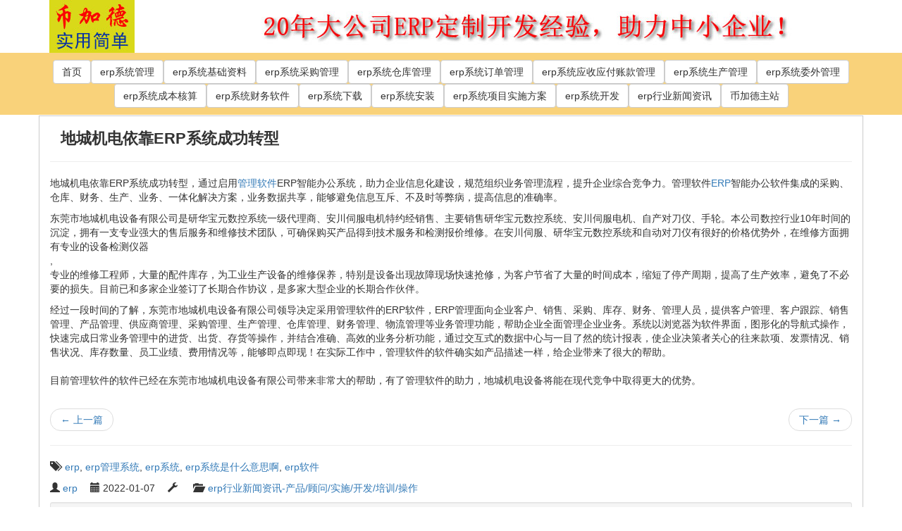

--- FILE ---
content_type: text/html; charset=UTF-8
request_url: http://www.bderp.net/news/5667.html
body_size: 28660
content:
<!DOCTYPE html>
<html lang="zh-CN">
<head>
<meta charset="UTF-8">
<meta http-equiv="X-UA-Compatible" content="IE=edge">
<meta name="viewport" content="width=device-width, initial-scale=1">
<meta name='robots' content='max-image-preview:large, index, follow' />
<title>地城机电依靠ERP系统成功转型 - 币加德软件</title>
<meta name="keywords" content="erp,erp管理系统,erp系统,erp系统是什么意思啊,erp软件" />
<meta name="description" content="地城机电依靠ERP系统成功转型，通过启用管理软件ERP智能办公系统，助力企业信息化建设，规范组织业务管理流程，提升企业综合竞争力。管理软件ERP智能办公软件集成的采购、仓库、财务、生产、业务、一体化解" />
<link rel='dns-prefetch' href='//s.w.org' />
<link rel="alternate" type="application/rss+xml" title="币加德软件 &raquo; Feed" href="http://www.bderp.net/feed" />
<link rel="alternate" type="application/rss+xml" title="币加德软件 &raquo; 评论Feed" href="http://www.bderp.net/comments/feed" />
		<script type="text/javascript">
			window._wpemojiSettings = {"baseUrl":"https:\/\/s.w.org\/images\/core\/emoji\/13.1.0\/72x72\/","ext":".png","svgUrl":"https:\/\/s.w.org\/images\/core\/emoji\/13.1.0\/svg\/","svgExt":".svg","source":{"concatemoji":"http:\/\/www.bderp.net\/wp-includes\/js\/wp-emoji-release.min.js?ver=5.8.5"}};
			!function(e,a,t){var n,r,o,i=a.createElement("canvas"),p=i.getContext&&i.getContext("2d");function s(e,t){var a=String.fromCharCode;p.clearRect(0,0,i.width,i.height),p.fillText(a.apply(this,e),0,0);e=i.toDataURL();return p.clearRect(0,0,i.width,i.height),p.fillText(a.apply(this,t),0,0),e===i.toDataURL()}function c(e){var t=a.createElement("script");t.src=e,t.defer=t.type="text/javascript",a.getElementsByTagName("head")[0].appendChild(t)}for(o=Array("flag","emoji"),t.supports={everything:!0,everythingExceptFlag:!0},r=0;r<o.length;r++)t.supports[o[r]]=function(e){if(!p||!p.fillText)return!1;switch(p.textBaseline="top",p.font="600 32px Arial",e){case"flag":return s([127987,65039,8205,9895,65039],[127987,65039,8203,9895,65039])?!1:!s([55356,56826,55356,56819],[55356,56826,8203,55356,56819])&&!s([55356,57332,56128,56423,56128,56418,56128,56421,56128,56430,56128,56423,56128,56447],[55356,57332,8203,56128,56423,8203,56128,56418,8203,56128,56421,8203,56128,56430,8203,56128,56423,8203,56128,56447]);case"emoji":return!s([10084,65039,8205,55357,56613],[10084,65039,8203,55357,56613])}return!1}(o[r]),t.supports.everything=t.supports.everything&&t.supports[o[r]],"flag"!==o[r]&&(t.supports.everythingExceptFlag=t.supports.everythingExceptFlag&&t.supports[o[r]]);t.supports.everythingExceptFlag=t.supports.everythingExceptFlag&&!t.supports.flag,t.DOMReady=!1,t.readyCallback=function(){t.DOMReady=!0},t.supports.everything||(n=function(){t.readyCallback()},a.addEventListener?(a.addEventListener("DOMContentLoaded",n,!1),e.addEventListener("load",n,!1)):(e.attachEvent("onload",n),a.attachEvent("onreadystatechange",function(){"complete"===a.readyState&&t.readyCallback()})),(n=t.source||{}).concatemoji?c(n.concatemoji):n.wpemoji&&n.twemoji&&(c(n.twemoji),c(n.wpemoji)))}(window,document,window._wpemojiSettings);
		</script>
		<style type="text/css">
img.wp-smiley,
img.emoji {
	display: inline !important;
	border: none !important;
	box-shadow: none !important;
	height: 1em !important;
	width: 1em !important;
	margin: 0 .07em !important;
	vertical-align: -0.1em !important;
	background: none !important;
	padding: 0 !important;
}
</style>
	<link rel='stylesheet' id='wp-block-library-css'  href='http://www.bderp.net/wp-includes/css/dist/block-library/style.min.css?ver=5.8.5' type='text/css' media='all' />
<link rel='stylesheet' id='bootstrap-css'  href='http://www.bderp.net/wp-content/themes/wp-less-is-more/bootstrap/css/bootstrap.min.css?ver=3.4.1' type='text/css' media='all' />
<link rel='stylesheet' id='bootstrap-joombotron-narrow-css'  href='http://www.bderp.net/wp-content/themes/wp-less-is-more/bootstrap/css/jumbotron-narrow.min.css?ver=3.4.1' type='text/css' media='all' />
<link rel='stylesheet' id='wp-less-is-more-style-css'  href='http://www.bderp.net/wp-content/themes/wp-less-is-more/style.css?ver=5.8.5' type='text/css' media='all' />
<script type='text/javascript' src='http://www.bderp.net/wp-includes/js/jquery/jquery.min.js?ver=3.6.0' id='jquery-core-js'></script>
<script type='text/javascript' src='http://www.bderp.net/wp-includes/js/jquery/jquery-migrate.min.js?ver=3.3.2' id='jquery-migrate-js'></script>
<script type='text/javascript' src='http://www.bderp.net/wp-content/themes/wp-less-is-more/bootstrap/js/bootstrap.min.js?ver=3.4.1' id='bootstrap-js'></script>
<link rel="https://api.w.org/" href="http://www.bderp.net/wp-json/" /><link rel="alternate" type="application/json" href="http://www.bderp.net/wp-json/wp/v2/posts/5667" /><link rel="EditURI" type="application/rsd+xml" title="RSD" href="http://www.bderp.net/xmlrpc.php?rsd" />
<link rel="wlwmanifest" type="application/wlwmanifest+xml" href="http://www.bderp.net/wp-includes/wlwmanifest.xml" /> 
<meta name="generator" content="WordPress 5.8.5" />
<link rel="canonical" href="http://www.bderp.net/news/5667.html" />
<link rel='shortlink' href='http://www.bderp.net/?p=5667' />
<link rel="alternate" type="application/json+oembed" href="http://www.bderp.net/wp-json/oembed/1.0/embed?url=http%3A%2F%2Fwww.bderp.net%2Fnews%2F5667.html" />
<link rel="alternate" type="text/xml+oembed" href="http://www.bderp.net/wp-json/oembed/1.0/embed?url=http%3A%2F%2Fwww.bderp.net%2Fnews%2F5667.html&#038;format=xml" />
<style type="text/css" id="custom-background-css">
body.custom-background { background-color: #ffffff; }
</style>
	<link rel="shortcut icon" href="http://www.bderp.net/wp-content/themes/wp-less-is-more/de.ico"/>
<script>
var _hmt = _hmt || [];
(function() {
  var hm = document.createElement("script");
  hm.src = "https://hm.baidu.com/hm.js?cc541133aafd67f0d17f1ecc550e5df2";
  var s = document.getElementsByTagName("script")[0]; 
  s.parentNode.insertBefore(hm, s);
})();
</script>
</head>
<body style="padding-top:0px;">
<a class="skip-link screen-reader-text" href="#site-content">Skip to the content</a><div class="container" >
    <div class="row" >    	<div class="col-xs-12 col-sm-3 col-md-3 col-lg-3 center-block">
        	<a href="http://www.bderp.net"><img class="img-responsive" src="http://www.bderp.net/wp-content/uploads/2021/12/bijiade121-75.jpg" alt="ERP系统管理软件"/></a>
        </div>
        <div class="col-xs-12 col-sm-9 col-md-9 col-lg-9 center-block" >
        	<img class="img-responsive" src="http://www.bderp.net/wp-content/uploads/2021/12/banner.jpg" alt="ERP系统管理软件"/>
        </div>
	</div>
</div>
<div style="width:100%; background-color:#F9D27A;"> 
<div class="container">
    <div class="row" align="center">
        <div class="col-xs-12 col-sm-12 col-md-12 col-lg-12" style="padding:10px;">
            <span class="menu"><a href="http://www.bderp.net" class="btn btn-default">首页</a></span><span class="menu"><a href="http://www.bderp.net/xt" class="btn btn-default">erp系统管理</a></span><span class="menu"><a href="http://www.bderp.net/00" class="btn btn-default">erp系统基础资料</a></span><span class="menu"><a href="http://www.bderp.net/10" class="btn btn-default">erp系统采购管理</a></span><span class="menu"><a href="http://www.bderp.net/20" class="btn btn-default">erp系统仓库管理</a></span><span class="menu"><a href="http://www.bderp.net/30" class="btn btn-default">erp系统订单管理</a></span><span class="menu"><a href="http://www.bderp.net/40" class="btn btn-default">erp系统应收应付账款管理</a></span><span class="menu"><a href="http://www.bderp.net/50" class="btn btn-default">erp系统生产管理</a></span><span class="menu"><a href="http://www.bderp.net/60" class="btn btn-default">erp系统委外管理</a></span><span class="menu"><a href="http://www.bderp.net/70" class="btn btn-default">erp系统成本核算</a></span><span class="menu"><a href="http://www.bderp.net/80" class="btn btn-default">erp系统财务软件</a></span><span class="menu"><a href="http://www.bderp.net/download" class="btn btn-default">erp系统下载</a></span><span class="menu"><a href="http://www.bderp.net/install" class="btn btn-default">erp系统安装</a></span><span class="menu"><a href="http://www.bderp.net/project" class="btn btn-default">erp系统项目实施方案</a></span><span class="menu"><a href="http://www.bderp.net/kf" class="btn btn-default">erp系统开发</a></span><span class="menu"><a href="http://www.bderp.net/news" class="btn btn-default">erp行业新闻资讯</a></span><span class="menu"><a href="http://www.bijiade.cn" class="btn btn-default">币加德主站</a></span>
        </div>
	</div>
</div>
</div>
<div class="container">
    <div class="row" align="left">
		<div class="col-xs-12 col-sm-12 col-md-12 col-lg-12">
			        
		</div>
	</div>
</div><div class="container" style=" border:thin solid #CCC;">
	<div class="row" >
		<div class="col-xs-12 col-sm-12 col-md-12 col-lg-12">
<article id="site-content" class="text-break">
<h1 class="container single-entry-title entry-title">地城机电依靠ERP系统成功转型</h1>
<hr/>
<div class="clearfix top"></div>
<div class="case-listline"></div>
<div class="list-cont">
<p class="xq-pp3">地城机电依靠ERP系统成功转型，通过启用<a href="http://www.bderp.net">管理软件</a>ERP智能办公系统，助力企业信息化建设，规范组织业务管理流程，提升企业综合竞争力。管理软件<a href="http://www.bderp.net">ERP</a>智能办公软件集成的采购、仓库、财务、生产、业务、一体化解决方案，业务数据共享，能够避免信息互斥、不及时等弊病，提高信息的准确率。</p>
<p>东莞市地城机电设备有限公司是研华宝元数控系统一级代理商、安川伺服电机特约经销售、主要销售研华宝元数控系统、安川伺服电机、自产对刀仪、手轮。本公司数控行业10年时间的沉淀，拥有一支专业强大的售后服务和维修技术团队，可确保购买产品得到技术服务和检测报价维修。在安川伺服、研华宝元数控系统和自动对刀仪有很好的价格优势外，在维修方面拥有专业的设备检测仪器<br />
,<br />
专业的维修工程师，大量的配件库存，为工业生产设备的维修保养，特别是设备出现故障现场快速抢修，为客户节省了大量的时间成本，缩短了停产周期，提高了生产效率，避免了不必要的损失。目前已和多家企业签订了长期合作协议，是多家大型企业的长期合作伙伴。
</p>
<p><p>经过一段时间的了解，东莞市地城机电设备有限公司领导决定采用管理软件的ERP软件，ERP管理面向企业客户、销售、采购、库存、财务、管理人员，提供客户管理、客户跟踪、销售管理、产品管理、供应商管理、采购管理、生产管理、仓库管理、财务管理、物流管理等业务管理功能，帮助企业全面管理企业业务。系统以浏览器为软件界面，图形化的导航式操作，快速完成日常业务管理中的进货、出货、存货等操作，并结合准确、高效的业务分析功能，通过交互式的数据中心与一目了然的统计报表，使企业决策者关心的往来款项、发票情况、销售状况、库存数量、员工业绩、费用情况等，能够即点即现！在实际工作中，管理软件的软件确实如产品描述一样，给企业带来了很大的帮助。<br />
<br />目前管理软件的软件已经在东莞市地城机电设备有限公司带来非常大的帮助，有了管理软件的助力，地城机电设备将能在现代竞争中取得更大的优势。
</p>
</div>
<div class="clearfix"></div>
<!--
<rdf:RDF xmlns:rdf="http://www.w3.org/1999/02/22-rdf-syntax-ns#"
			xmlns:dc="http://purl.org/dc/elements/1.1/"
			xmlns:trackback="http://madskills.com/public/xml/rss/module/trackback/">
		<rdf:Description rdf:about="http://www.bderp.net/news/5667.html"
    dc:identifier="http://www.bderp.net/news/5667.html"
    dc:title="地城机电依靠ERP系统成功转型"
    trackback:ping="http://www.bderp.net/news/5667.html/trackback" />
</rdf:RDF>-->
<nav>
<ul class="pager">
<li class="previous"><a href="http://www.bderp.net/news/3880.html" rel="prev"><span aria-hidden="true">&larr;</span> 上一篇</a></li>
<li class="next"><a href="http://www.bderp.net/80/sszb.html" rel="next">下一篇 <span aria-hidden="true">&rarr;</span></a></li>
</ul>
</nav>
<hr/>
<div class="entry-meta"><p title="hashtags - tags - keywords"><span class="glyphicon glyphicon-tags" aria-hidden="true"></span><span class="sr-only">Tagged with:</span>&ensp;<a href="http://www.bderp.net/tag/306" rel="tag">erp</a>, <a href="http://www.bderp.net/tag/307" rel="tag">erp管理系统</a>, <a href="http://www.bderp.net/tag/309" rel="tag">erp系统</a>, <a href="http://www.bderp.net/tag/310" rel="tag">erp系统是什么意思啊</a>, <a href="http://www.bderp.net/tag/308" rel="tag">erp软件</a></p>
<p class="post_author vcard author post_date post_modified_dat">
<span class="glyphicon glyphicon-user" aria-hidden="true"></span>
<span class="sr-only">Written by</span>
<span class="fn" title="Written by"><a href="http://www.bderp.net/" title="访问erp的站点" rel="author external">erp</a></span>&emsp;

<span class="glyphicon glyphicon-calendar" aria-hidden="true"></span>
<span class="sr-only">Published</span>
<time class="entry-date updated" title="Published">2022-01-07</time>&emsp;
<span class="glyphicon glyphicon-wrench" aria-hidden="true"></span>
<span class="sr-only">Last update</span>
<time class="entry-date updated" title="Last update"></time>&emsp;

<span class="text-right glyphicon glyphicon-folder-open" aria-hidden="true" title=" Category"></span><span class="sr-only">Category</span>&ensp;<span class="category"  title=" Category"><a href="http://www.bderp.net/news" rel="category tag">erp行业新闻资讯-产品/顾问/实施/开发/培训/操作</a></span></p>

	</div>
<div class="well well-sm" role="alert">禁止讨论。</div>

</article>
        </div>
	</div>
</div>
<div style="width:100%; background-color:#EEE; margin-top:20px;"> 
    <div class="container">
        <div class="row" class="foot">
            <div class="col-xs-12 col-sm-12 col-md-12 col-lg-12">
            <div class="row text-left">
				<div class="col-xs-12 col-md-12 col-lg-12"><div class="widget-content"><form role="search" method="get" action="http://www.bderp.net/" class="wp-block-search__button-outside wp-block-search__text-button wp-block-search"><label for="wp-block-search__input-1" class="wp-block-search__label">搜索</label><div class="wp-block-search__inside-wrapper"><input type="search" id="wp-block-search__input-1" class="wp-block-search__input" name="s" value="" placeholder=""  required /><button type="submit" class="wp-block-search__button ">搜索</button></div></form></div><div class="widget-content"><ul class="wp-block-latest-posts__list is-grid columns-3 wp-block-latest-posts"><li><a href="http://www.bderp.net/project/jijian-gongzi.html">工厂生产计件（计时）工资系统-使用教程</a></li>
<li><a href="http://www.bderp.net/project/oa.html">OA系统实操教程</a></li>
<li><a href="http://www.bderp.net/20/wms-kucun-pandian.html">WMS系统实操教程-库存查询及盘点</a></li>
<li><a href="http://www.bderp.net/20/wms-other-in-out-bill.html">WMS系统实操教程-其他出入库单据</a></li>
<li><a href="http://www.bderp.net/20/wms-huowei-yidongduan">WMS系统实操教程-基于移动终端的货位管理</a></li>
<li><a href="http://www.bderp.net/project/kaoqin.html">考勤系统（基于地理位置）</a></li>
</ul></div><div class="widget-content"><p class="wp-block-tag-cloud"><a href="http://www.bderp.net/tag/306" class="tag-cloud-link tag-link-306 tag-link-position-1" style="font-size: 22pt;" aria-label="erp (1,951个项目)">erp</a>
<a href="http://www.bderp.net/tag/347" class="tag-cloud-link tag-link-347 tag-link-position-2" style="font-size: 8.8428093645485pt;" aria-label="erp发票 (2个项目)">erp发票</a>
<a href="http://www.bderp.net/tag/393" class="tag-cloud-link tag-link-393 tag-link-position-3" style="font-size: 8.8428093645485pt;" aria-label="erp存货计价 (2个项目)">erp存货计价</a>
<a href="http://www.bderp.net/tag/345" class="tag-cloud-link tag-link-345 tag-link-position-4" style="font-size: 8.8428093645485pt;" aria-label="erp收款 (2个项目)">erp收款</a>
<a href="http://www.bderp.net/tag/322" class="tag-cloud-link tag-link-322 tag-link-position-5" style="font-size: 8.8428093645485pt;" aria-label="erp数据库 (2个项目)">erp数据库</a>
<a href="http://www.bderp.net/tag/341" class="tag-cloud-link tag-link-341 tag-link-position-6" style="font-size: 8.8428093645485pt;" aria-label="erp流程 (2个项目)">erp流程</a>
<a href="http://www.bderp.net/tag/161" class="tag-cloud-link tag-link-161 tag-link-position-7" style="font-size: 9.8729096989967pt;" aria-label="erp生产管理系统 (4个项目)">erp生产管理系统</a>
<a href="http://www.bderp.net/tag/139" class="tag-cloud-link tag-link-139 tag-link-position-8" style="font-size: 16.56856187291pt;" aria-label="erp管理系统 (133个项目)">erp管理系统</a>
<a href="http://www.bderp.net/tag/307" class="tag-cloud-link tag-link-307 tag-link-position-9" style="font-size: 22pt;" aria-label="erp管理系统 (1,951个项目)">erp管理系统</a>
<a href="http://www.bderp.net/tag/182" class="tag-cloud-link tag-link-182 tag-link-position-10" style="font-size: 8.8428093645485pt;" aria-label="erp管理系统开发 (2个项目)">erp管理系统开发</a>
<a href="http://www.bderp.net/tag/309" class="tag-cloud-link tag-link-309 tag-link-position-11" style="font-size: 22pt;" aria-label="erp系统 (1,951个项目)">erp系统</a>
<a href="http://www.bderp.net/tag/131" class="tag-cloud-link tag-link-131 tag-link-position-12" style="font-size: 17.364548494983pt;" aria-label="ERP系统 (197个项目)">ERP系统</a>
<a href="http://www.bderp.net/tag/185" class="tag-cloud-link tag-link-185 tag-link-position-13" style="font-size: 9.4046822742475pt;" aria-label="erp系统二次开发 (3个项目)">erp系统二次开发</a>
<a href="http://www.bderp.net/tag/136" class="tag-cloud-link tag-link-136 tag-link-position-14" style="font-size: 8pt;" aria-label="erp系统使用教程 (1个项目)">erp系统使用教程</a>
<a href="http://www.bderp.net/tag/137" class="tag-cloud-link tag-link-137 tag-link-position-15" style="font-size: 8.8428093645485pt;" aria-label="erp系统免费版下载 (2个项目)">erp系统免费版下载</a>
<a href="http://www.bderp.net/tag/138" class="tag-cloud-link tag-link-138 tag-link-position-16" style="font-size: 8pt;" aria-label="erp系统如何操作 (1个项目)">erp系统如何操作</a>
<a href="http://www.bderp.net/tag/184" class="tag-cloud-link tag-link-184 tag-link-position-17" style="font-size: 9.8729096989967pt;" aria-label="erp系统定制 (4个项目)">erp系统定制</a>
<a href="http://www.bderp.net/tag/194" class="tag-cloud-link tag-link-194 tag-link-position-18" style="font-size: 10.57525083612pt;" aria-label="erp系统怎么安装 (6个项目)">erp系统怎么安装</a>
<a href="http://www.bderp.net/tag/310" class="tag-cloud-link tag-link-310 tag-link-position-19" style="font-size: 22pt;" aria-label="erp系统是什么意思啊 (1,951个项目)">erp系统是什么意思啊</a>
<a href="http://www.bderp.net/tag/188" class="tag-cloud-link tag-link-188 tag-link-position-20" style="font-size: 11.464882943144pt;" aria-label="erp系统的管理 (10个项目)">erp系统的管理</a>
<a href="http://www.bderp.net/tag/187" class="tag-cloud-link tag-link-187 tag-link-position-21" style="font-size: 11.979933110368pt;" aria-label="erp系统管理 (13个项目)">erp系统管理</a>
<a href="http://www.bderp.net/tag/134" class="tag-cloud-link tag-link-134 tag-link-position-22" style="font-size: 8pt;" aria-label="erp系统软件公司 (1个项目)">erp系统软件公司</a>
<a href="http://www.bderp.net/tag/133" class="tag-cloud-link tag-link-133 tag-link-position-23" style="font-size: 9.8729096989967pt;" aria-label="ERP系统软件定制 (4个项目)">ERP系统软件定制</a>
<a href="http://www.bderp.net/tag/171" class="tag-cloud-link tag-link-171 tag-link-position-24" style="font-size: 9.8729096989967pt;" aria-label="erp订单管理系统 (4个项目)">erp订单管理系统</a>
<a href="http://www.bderp.net/tag/172" class="tag-cloud-link tag-link-172 tag-link-position-25" style="font-size: 9.4046822742475pt;" aria-label="erp订单系统 (3个项目)">erp订单系统</a>
<a href="http://www.bderp.net/tag/164" class="tag-cloud-link tag-link-164 tag-link-position-26" style="font-size: 11.277591973244pt;" aria-label="erp财务管理系统 (9个项目)">erp财务管理系统</a>
<a href="http://www.bderp.net/tag/166" class="tag-cloud-link tag-link-166 tag-link-position-27" style="font-size: 11.04347826087pt;" aria-label="erp财务系统 (8个项目)">erp财务系统</a>
<a href="http://www.bderp.net/tag/324" class="tag-cloud-link tag-link-324 tag-link-position-28" style="font-size: 8.8428093645485pt;" aria-label="erp财务软件 (2个项目)">erp财务软件</a>
<a href="http://www.bderp.net/tag/308" class="tag-cloud-link tag-link-308 tag-link-position-29" style="font-size: 22pt;" aria-label="erp软件 (1,951个项目)">erp软件</a>
<a href="http://www.bderp.net/tag/132" class="tag-cloud-link tag-link-132 tag-link-position-30" style="font-size: 17.177257525084pt;" aria-label="erp软件 (181个项目)">erp软件</a>
<a href="http://www.bderp.net/tag/169" class="tag-cloud-link tag-link-169 tag-link-position-31" style="font-size: 10.57525083612pt;" aria-label="erp采购管理系统 (6个项目)">erp采购管理系统</a>
<a href="http://www.bderp.net/tag/170" class="tag-cloud-link tag-link-170 tag-link-position-32" style="font-size: 10.57525083612pt;" aria-label="erp采购系统 (6个项目)">erp采购系统</a>
<a href="http://www.bderp.net/tag/177" class="tag-cloud-link tag-link-177 tag-link-position-33" style="font-size: 10.247491638796pt;" aria-label="仓库erp系统 (5个项目)">仓库erp系统</a>
<a href="http://www.bderp.net/tag/178" class="tag-cloud-link tag-link-178 tag-link-position-34" style="font-size: 9.8729096989967pt;" aria-label="仓管Erp系统 (4个项目)">仓管Erp系统</a>
<a href="http://www.bderp.net/tag/183" class="tag-cloud-link tag-link-183 tag-link-position-35" style="font-size: 9.4046822742475pt;" aria-label="定制erp系统 (3个项目)">定制erp系统</a>
<a href="http://www.bderp.net/tag/135" class="tag-cloud-link tag-link-135 tag-link-position-36" style="font-size: 8pt;" aria-label="服装erp (1个项目)">服装erp</a>
<a href="http://www.bderp.net/tag/160" class="tag-cloud-link tag-link-160 tag-link-position-37" style="font-size: 8.8428093645485pt;" aria-label="生产erp管理系统 (2个项目)">生产erp管理系统</a>
<a href="http://www.bderp.net/tag/180" class="tag-cloud-link tag-link-180 tag-link-position-38" style="font-size: 10.247491638796pt;" aria-label="生产erp系统 (5个项目)">生产erp系统</a>
<a href="http://www.bderp.net/tag/181" class="tag-cloud-link tag-link-181 tag-link-position-39" style="font-size: 9.8729096989967pt;" aria-label="生产制造业erp管理系统 (4个项目)">生产制造业erp管理系统</a>
<a href="http://www.bderp.net/tag/158" class="tag-cloud-link tag-link-158 tag-link-position-40" style="font-size: 10.809364548495pt;" aria-label="生产管理erp系统 (7个项目)">生产管理erp系统</a>
<a href="http://www.bderp.net/tag/162" class="tag-cloud-link tag-link-162 tag-link-position-41" style="font-size: 9.8729096989967pt;" aria-label="生产系统erp (4个项目)">生产系统erp</a>
<a href="http://www.bderp.net/tag/167" class="tag-cloud-link tag-link-167 tag-link-position-42" style="font-size: 10.247491638796pt;" aria-label="财务erp系统 (5个项目)">财务erp系统</a>
<a href="http://www.bderp.net/tag/168" class="tag-cloud-link tag-link-168 tag-link-position-43" style="font-size: 10.247491638796pt;" aria-label="财务系统erp (5个项目)">财务系统erp</a>
<a href="http://www.bderp.net/tag/165" class="tag-cloud-link tag-link-165 tag-link-position-44" style="font-size: 12.494983277592pt;" aria-label="财务软件 (17个项目)">财务软件</a>
<a href="http://www.bderp.net/tag/174" class="tag-cloud-link tag-link-174 tag-link-position-45" style="font-size: 8.8428093645485pt;" aria-label="销售erp系统 (2个项目)">销售erp系统</a></p></div></div>
</div>
<hr/>
			<p>
				<ul class="list-inline">
					<li>友情链接：</li>
					<li><a href="http://www.bderp.net/" target="_blank">布德ERP系统</a></li> 
					<li><a href="http://bderp.net/" target="_blank">布德ERP系统</a></li> 
					<li><a href="http://www.bijiade.cn/" target="_blank">erp管理系统软件</a></li> 
					<li><a href="http://bijiade.cn/" target="_blank">erp管理系统软件</a></li> 
					<li><a href="http://www.yizhufei.cn/" target="_blank">苏州erp</a></li> 
					<li><a href="http://yizhufei.cn/" target="_blank">苏州erp</a></li> 
					<li><a href="http://www.bderp.cn/" target="_blank">工厂管理软件定制开发</a></li> 
					<li><a href="http://bderp.cn/" target="_blank">工厂管理软件定制开发</a></li> 
					<li><a href="https://www.winderinfo.com/" target="_blank">app软件开发公司</a></li> 
					<li><a href="http://www.changejet.com/" target="_blank">固定资产管理系统</a></li> 
					<li><a href="https://www.qiaogen.com/" target="_blank">金华网站建设</a></li> 
					<li><a href="https://www.jinyaoyunwei.com/" target="_blank">SEO优化</a></li>				
					<li><a href="https://www.xuanxingbao.com/" target="_blank">选型宝</a></li>
					<li><a href="https://www.lansongai.com/" target="_blank">抠图</a></li>
					<li><a href="http://www.oiltime.net/" target="_blank">美国fda检测费用</a></li>
					<li><a href="https://www.bjxfjg.com/" target="_blank">温泉设计</a></li> 
					<li><a href="https://www.fapaiquan.com/" target="_blank">法拍房</a></li> 
					<li><a href="http://www.xazsl.cn/" target="_blank">西安抖音直播运营</a></li> 
					<li><a href="http://www.nx9001.cn/" target="_blank">宁夏ISO9001质量体系认证</a></li> 
					<li><a href="http://www.lzglss.com/" target="_blank">别墅电梯</a></li>
				</ul>
			</p>
            <p align="center" style="font-size:14px;">购买流程：<a href="http://www.bderp.net/download">1.下载试用</a> -> <a href="http://www.bderp.net/install/zhuce.html">2.购买注册码 -> 3.系统注册！</a></p>
            <p align="center" style="font-size:14px;"><a href="https://beian.miit.gov.cn" target="_blank">苏ICP备17048491号</a> © 苏州币加德软件研发有限公司</p>
            <p align="center">联系人：陈生 <a href="tel:17312319729">173 1231 9729</a></p>
            <p align="center"><img src="http://www.bderp.net/wp-content/uploads/2021/11/wx.jpg" alt="币加德ERP系统微信二维码" width="200" height="220" title="币加德ERP系统微信二维码" /><img src="http://www.bderp.net/wp-content/uploads/2021/11/wx_dingyue.jpg" alt="币加德ERP系统视频教程" width="200" height="220" title="币加德ERP系统视频教程" /></p>
            </div>
        </div>
    </div>
</div>    
 <!-- End of main container -->
 <!--[if lt IE 9]>
<script type='text/javascript' src='http://www.bderp.net/wp-content/themes/wp-less-is-more/bootstrap/js/html5shiv.min.js' id='html5shiv-js'></script>
<![endif]-->
<!--[if lt IE 9]>
<script type='text/javascript' src='http://www.bderp.net/wp-content/themes/wp-less-is-more/bootstrap/js/respond.min.js' id='respond-js'></script>
<![endif]-->
<script type='text/javascript' src='http://www.bderp.net/wp-includes/js/wp-embed.min.js?ver=5.8.5' id='wp-embed-js'></script>
<script>
(function(){
    var bp = document.createElement('script');
    var curProtocol = window.location.protocol.split(':')[0];
    if (curProtocol === 'https') {
        bp.src = 'https://zz.bdstatic.com/linksubmit/push.js';
    }
    else {
        bp.src = 'http://push.zhanzhang.baidu.com/push.js';
    }
    var s = document.getElementsByTagName("script")[0];
    s.parentNode.insertBefore(bp, s);
})();
</script>
</body>
</html>